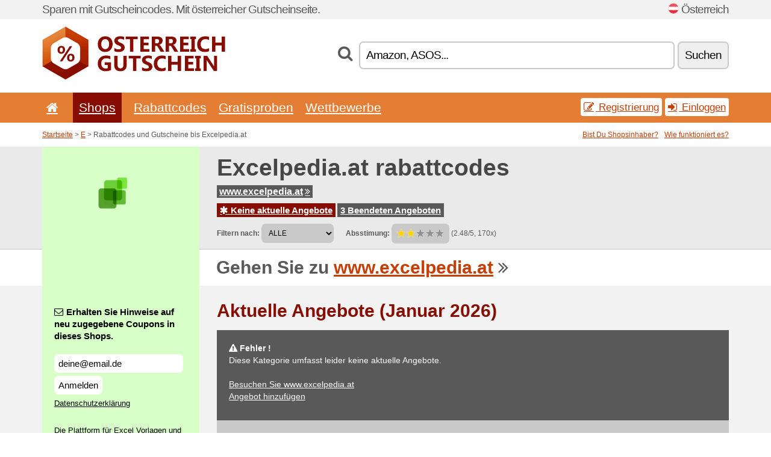

--- FILE ---
content_type: text/html; charset=UTF-8
request_url: https://osterreichgutschein.net/s/excelpedia-at/
body_size: 6483
content:
<!doctype html>
<html xmlns="http://www.w3.org/1999/xhtml" lang="de" xml:lang="de">
<head>
 <title> Excelpedia rabattcodes und gutscheine - Januar 2026 - Osterreichgutschein.net</title>
 <meta http-equiv="content-type" content="text/html;charset=utf-8" />
 <meta http-equiv="content-language" content="de" />
 <meta name="language" content="de" />
 <meta name="description" content="Rabattcodes und Gutscheine bis Excelpedia.at. . Aktuelle Angebote: ..." />
 <meta name="robots" content="index,follow" />
 <meta name="author" content="Netiq.biz" />
 <meta property="og:type" content="article" />
 <meta property="og:title" content=" Excelpedia rabattcodes und gutscheine - Januar 2026 - Osterreichgutschein.net" />
 <meta property="og:description" content="Rabattcodes und Gutscheine bis Excelpedia.at. . Aktuelle Angebote: ..." />
 <meta property="og:site_name" content="OsterreichGutschein.net" />
 <meta property="og:url" content="https://osterreichgutschein.net/s/excelpedia-at/" />
 <meta property="og:image" content="https://stat.netiq.biz/img/coupons/excelpedia-at.png" />
 <meta name="twitter:card" content="summary" />
 <meta http-equiv="X-UA-Compatible" content="IE=edge" />
 <meta name="seznam-ranking-position" content="query-exact: 1.0; query-broad: 1.3; (Google compatible)" />
 <link rel="shortcut icon" href="/favicon.ico" type="image/x-icon" /> 
 <link rel="apple-touch-icon" href="/favicon.ico">
 <link rel="search" href="https://osterreichgutschein.net/search.xml" type="application/opensearchdescription+xml" title="OsterreichGutschein.net" />
 <link rel="alternate" type="application/rss+xml" title="RSS 2.0" href="https://osterreichgutschein.net/rss.php" />
 <meta http-equiv="x-dns-prefetch-control" content="on" />
 <link rel="dns-prefetch" href="https://serv.netiq.biz/" /><link rel="dns-prefetch" href="https://stat.netiq.biz/" /><link rel="dns-prefetch" href="https://www.googletagmanager.com" />
 <meta name="viewport" content="width=device-width, initial-scale=1" />
 <link rel="stylesheet" href="https://serv.netiq.biz/engine/coupons/css/style.css?cache=426" type="text/css" />
</head>
<body id="engine"><div id="changec"><div class="container"><div class="txt">Sparen mit Gutscheincodes. Mit österreicher Gutscheinseite.</div><div class="lang"><img src="https://stat.netiq.biz/general/flag4/at.png" alt="Österreich" width="16" height="11" />Österreich</div></div></div><div class="bga"></div>
<div id="all" style="margin:0;padding:0;margin-bottom:-20px;">
 <div id="header">
  <div class="container">
   <div class="lang"></div>
   <div class="logo" style="width:304px;height:88px;"><a href="/" title="Rabattcodes und Gutscheine"><img src="https://serv.netiq.biz/engine/coupons/identity/osterreichgutschein_net.png" alt="Rabattcodes und Gutscheine" width="304" height="88" /></a></div>
<div class="search"><form method="get" class="engine" id="searchform" action="/f/"><i class="icon-search"></i><input onfocus="ClearPlaceHolder(this)" onblur="SetPlaceHolder(this)" type="text" name="s" id="search" value="Amazon, ASOS..." /><button title="Suchen" type="submit">Suchen</button></form></div>  </div>
 </div>
 <div id="topmenu"><div class="container"><div class="row"><ul><li><a href="/" title="Startseite"><i class="icon-home"></i></a>&nbsp;</li><li class="active" id="imenu3"><a href="#">Shops</a><ul class="menu3"><li><div><div class="h3"><i class="icon-sort-by-alphabet"></i>Shops alphabetisch</div><a href="/a/0-9/"><span>0-9</span></a><a href="/a/a/"><span>A</span></a><a href="/a/b/"><span>B</span></a><a href="/a/c/"><span>C</span></a><a href="/a/d/"><span>D</span></a><a href="/a/e/"><span>E</span></a><a href="/a/f/"><span>F</span></a><a href="/a/g/"><span>G</span></a><a href="/a/h/"><span>H</span></a><a href="/a/i/"><span>I</span></a><a href="/a/j/"><span>J</span></a><a href="/a/k/"><span>K</span></a><a href="/a/l/"><span>L</span></a><a href="/a/m/"><span>M</span></a><a href="/a/n/"><span>N</span></a><a href="/a/o/"><span>O</span></a><a href="/a/p/"><span>P</span></a><a href="/a/q/"><span>Q</span></a><a href="/a/r/"><span>R</span></a><a href="/a/s/"><span>S</span></a><a href="/a/t/"><span>T</span></a><a href="/a/u/"><span>U</span></a><a href="/a/v/"><span>V</span></a><a href="/a/w/"><span>W</span></a><a href="/a/x/"><span>X</span></a><a href="/a/y/"><span>Y</span></a><a href="/a/z/"><span>Z</span></a></div></li></ul></li><li id="imenu2"><a href="#">Rabattcodes</a><ul class="menu2"><li><div class="clearfix"><div class="h3"><i class="icon-ticket"></i>Rabatte nach Kategorie</div><a href="/c/a/"><span>Alles</span></a><a href="/c/bekleidung-zubehor/"><span>Bekleidung & Zubehör</span></a><a href="/c/bildung-buro/"><span>Bildung & Büro</span></a><a href="/c/bucher-musik-film/"><span>Bücher, Musik & Film</span></a><a href="/c/elektronik/"><span>Elektronik</span></a><a href="/c/finanzen-wirtschaft/"><span>Finanzen & Wirtschaft</span></a><a href="/c/geschenke-hobby/"><span>Geschenke & Hobby</span></a><a href="/c/gesundheit-schonheit/"><span>Gesundheit & Schönheit</span></a><a href="/c/haus-garten/"><span>Haus & Garten</span></a><a href="/c/internet-kommunikation/"><span>Internet & Kommunikation</span></a><a href="/c/lebensmittel-rauchen/"><span>Lebensmittel & Rauchen</span></a><a href="/c/mutter-kind/"><span>Mutter & Kind</span></a><a href="/c/reisen-auto/"><span>Reisen & Auto</span></a><a href="/c/sport-tiere/"><span>Sport & Tiere</span></a><a href="/c/uhren-schmuck/"><span>Uhren & Schmuck</span></a><a href="/c/unterhaltung-spiele/"><span>Unterhaltung & Spiele</span></a></div><div><div class="h3"><i class="icon-bell"></i>Weitere Optionen</div><a href="/c/top/">Empfohlene Angebote</a><a href="/c/today/">Endet heute</a><a href="/c/end/">Endende Angebote</a><a href="/c/retail/">Einkaufszentren</a><a href="/i/add/">+ Angebot hinzufügen</a></div></li></ul></li><li><a href="/c/free/">Gratisproben</a></li><li><a href="/c/contest/">Wettbewerbe</a></li></ul><div class="loginpanel"><a class="popup-text" href="#register-dialog"><i class="icon-edit"></i> Registrierung</a><a class="popup-text" href="#login-dialog"><i class="icon-signin"></i> Einloggen</a></div></div></div><div id="sresults"></div></div>
 <div><div id="hnavi"><div class="container"><div class="cmenu"><a href="/" title="Rabattcodes und Gutscheine">Startseite</a> > <a href="/a/e/">E</a> > Rabattcodes und Gutscheine bis Excelpedia.at</div><div class="navihelp"><a class="popup-text tle" href="#b2breg-dialog">Bist Du Shopsinhaber?</a><a class="popup-text" href="#help-dialog">Wie funktioniert es?</a></div></div></div><div id="sinb" class="clearfix"><div class="container"><div class="sle" style="background:#d9ffc8;"><img src="https://stat.netiq.biz/img/coupons/excelpedia-at.png" alt="Excelpedia.at" width="270" height="146" /></div><div class="sri"><h1>Excelpedia.at rabattcodes</h1><div class="clearfix"><div class="hspan"><a href="/?site=427764-excelpedia-at" title="excelpedia-at" class="gray" target="_blank" rel="sponsored">www.excelpedia.at<i class="icon-double-angle-right"></i></a></div></div><div class="clearfix"><div class="spanel"><span class="stat tred"><a href="/s/excelpedia-at/#active"><i class="icon-asterisk"></i> Keine aktuelle Angebote</a></span> <span class="stat tgrey"><a href="/s/excelpedia-at/#history">3 Beendeten Angeboten</a></span></div></div><div class="view"><label for="sortby">Filtern nach:</label> <select id="sortby" class="sortby" onchange="visibility(this.value);return false;"><option value="1" selected="selected">ALLE</option></select><strong style="margin-left:20px;">Absstimung:</strong> <div class="voters"><a href="/s/excelpedia-at/?store_vote=1"><img src="https://serv.netiq.biz/engine/coupons/img/stars_on.png" width="16" height="15" alt="1/5" style="width:auto;height:auto;" /></a><a href="/s/excelpedia-at/?store_vote=2"><img src="https://serv.netiq.biz/engine/coupons/img/stars_on.png" width="16" height="15" alt="2/5" style="width:auto;height:auto;" /></a><a href="/s/excelpedia-at/?store_vote=3"><img src="https://serv.netiq.biz/engine/coupons/img/stars_off.png" width="16" height="15" alt="3/5" style="width:auto;height:auto;" /></a><a href="/s/excelpedia-at/?store_vote=4"><img src="https://serv.netiq.biz/engine/coupons/img/stars_off.png" width="16" height="15" alt="4/5" style="width:auto;height:auto;" /></a><a href="/s/excelpedia-at/?store_vote=5"><img src="https://serv.netiq.biz/engine/coupons/img/stars_off.png" width="16" height="15" alt="5/5" style="width:auto;height:auto;" /></a></div> (2.48/5, 170x)<script type="application/ld+json">{"@context":"http://schema.org/","@type":"Store","@id":"https://osterreichgutschein.net/s/excelpedia-at/","name":"Excelpedia.at","url":"https://www.excelpedia.at/","image":"https://stat.netiq.biz/img/coupons/excelpedia-at.png","description":"Die Plattform für Excel Vorlagen und Excel Kurse I Microsoft Excel I Über 100 praktische Excel Vorlagen zum Download I Mit Excel Online Kursen durchstarten und jede Menge Zeit bei der Arbeit einsparen","aggregateRating":{"@type":"AggregateRating","ratingValue":"2.48","bestRating":"5","worstRating":"1","ratingCount":"170"}}</script></div></div></div></div><div id="bann"><div class="container"><div class="sle" style="background:#d9ffc8;"></div><div class="sri">Gehen Sie zu <a href="/?site=427764-excelpedia-at" title="Excelpedia.at" target="_blank" rel="sponsored">www.excelpedia.at</a> <i class="icon-double-angle-right"></i></div></div></div></div>
 <div id="stores" class="container">
  <div id="main" class="row">
<div id="store" style="background-color:#d9ffc8"><div id="sidebar" class="span3" style="background:#d9ffc8"><div class="submeta"><div class="emailnews" style="color:#000000"><label for="getemail" class="tit"><i class="icon-envelope-alt"></i>Erhalten Sie Hinweise auf neu zugegebene Coupons in dieses Shops.</label><form action="./" name="newsletter" id="sigshop" class="lbig" method="post"><input type="text" id="getemail" name="getemail" value="deine@email.de" style="width:200px;" aria-label="Erhalten Sie Hinweise auf neu zugegebene Coupons in dieses Shops." href="#newsletter-dialog" class="popup-text tle" /><button type="submit" style="margin-top:5px;" href="#newsletter-dialog" class="click popup-text tle "aria-label="Anmelden">Anmelden</button><input type="hidden" name="getstore" value="427764" /></form><div class="privacy"><a href="/i/privacy/" target="_blank" class="priv">Datenschutzerklärung</a></div></div><style>.plus,.plus a,#sidebar .plus strong,#sidebar .emailnews a,#sidebar .description a,#sidebar .share a{color:#000000;}</style><div class="description" style="color:#000000">Die Plattform für Excel Vorlagen und Excel Kurse I Microsoft Excel I Über 100 praktische Excel Vorlagen zum Download I Mit Excel Online Kursen durchstarten und jede Menge Zeit bei der Arbeit einsparen</div><div class="share"><p style="color:#000000">In anderen Ländern:</p><div class="eright lhe"><div class="flag"></div></div></div><div class="share"><p style="color:#000000">Teilen:</p><div class="eright lhe"><a href="https://www.facebook.com/sharer/sharer.php?u=https%3A%2F%2Fosterreichgutschein.net%2Fs%2Fexcelpedia-at%2F&t=+Excelpedia+rabattcodes+und+gutscheine+-+Januar+2026" onclick="javascript:window.open(this.href,'','menubar=no,toolbar=no,resizable=yes,scrollbars=yes,height=300,width=600');return false;" target="_blank" style="color:#000000">Facebook</a> <i class="icon-facebook" style="color:#000000"></i><br /><a href="https://twitter.com/share?url=https%3A%2F%2Fosterreichgutschein.net%2Fs%2Fexcelpedia-at%2F&text=+Excelpedia+rabattcodes+und+gutscheine+-+Januar+2026" onclick="javascript:window.open(this.href,'','menubar=no,toolbar=no,resizable=yes,scrollbars=yes,height=300,width=600');return false;" target="_blank" style="color:#000000">Twitter</a> <i class="icon-twitter" style="color:#000000"></i><br /><a href="https://www.linkedin.com/shareArticle?url=https%3A%2F%2Fosterreichgutschein.net%2Fs%2Fexcelpedia-at%2F" onclick="javascript:window.open(this.href,'','menubar=no,toolbar=no,resizable=yes,scrollbars=yes,height=300,width=600');return false;" target="_blank" style="color:#000000">LinkedIn</a> <i class="icon-linkedin" style="color:#000000"></i><br /><a href="https://pinterest.com/pin/create/button/?url=https%3A%2F%2Fosterreichgutschein.net%2Fs%2Fexcelpedia-at%2F" onclick="javascript:window.open(this.href,'','menubar=no,toolbar=no,resizable=yes,scrollbars=yes,height=300,width=600');return false;" target="_blank" style="color:#000000">Pinterest</a> <i class="icon-pinterest" style="color:#000000"></i><br /><a href="https://api.whatsapp.com/send?text=https%3A%2F%2Fosterreichgutschein.net%2Fs%2Fexcelpedia-at%2F" onclick="javascript:window.open(this.href,'','menubar=no,toolbar=no,resizable=yes,scrollbars=yes,height=300,width=600');return false;" target="_blank" style="color:#000000">WhatsApp</a> <i class="icon-phone" style="color:#000000"></i><br /></div></div></div></div><div id="content" class="span9"><div class="row row-wrap"><div class="clearfix"><a name="active"></a><h3 class="more">Aktuelle Angebote (Januar 2026)</h3><div id="alert"><p><strong class="warning"><i class="icon-warning-sign"></i> Fehler !</strong><br />Diese Kategorie umfasst leider keine aktuelle Angebote.<br /><br /><a href="/?site=427764-excelpedia-at" target="_blank" rel="sponsored">Besuchen Sie www.excelpedia.at</a><br /><a href="/i/add/?store=excelpedia-at">Angebot hinzufügen</a><p></div></div><div class="clearfix"><a name="history"></a><a href="javascript:unhide('archive');" class="lmore">Beendeten Angeboten... (3x)</a></div><div id="archive" class="hidden"><div class="archive" style="margin-top:-20px;"><div class="scroll2"><div class="line">20 % auf alle Excelpedia Produkte (bis 05.11.)</div><div class="line">20 % auf Excelpedia Produkte <span class="cp">Coupon</span> (bis 05.11.)</div><div class="line">um 30 % auf alle Excel Vorlagen <span class="cp">Coupon</span> (bis 08.01.)</div></div></div></div></div><div class="row row-wrap"><div class="archive atext"><a name="text"></a></div><div><br /><br /></div></div></div><div class="clear"></div></div><script type="application/ld+json">{
"@context":"http://schema.org",
"@type":"BreadcrumbList",
"itemListElement":[{"@type":"ListItem","position":1,"item":{"@id":"https://osterreichgutschein.net/","name":"Startseite"}},{"@type":"ListItem","position":3,"item":{"@id":"https://osterreichgutschein.net/s/excelpedia-at/","name":"Excelpedia.at Rabattcoupon"}}]}</script>
   </div>
  </div>
 </div>
 <div id="social">
<div class="container"><div class="mleft"><h4>Holen Sie sich die neusten kostenlosen Rabattcodes an Ihre E-Mail...</h4><div class="layer email emailnews"><i class="icon-envelope-alt"></i>Newsletter<br /><form action="/" name="newemail" id="nesig" class="lbig" method="post"><input type="text" name="new_email" aria-label="E-mail" value="deine@email.de" onfocus="ClearPlaceHolder(this)" onblur="SetPlaceHolder(this)" href="#newsletter-dialog" class="popup-text tle" /><button href="#newsletter-dialog" class="click popup-text tle">Anmelden</button> <span><a href="/i/privacy/" target="_blank">Datenschutzerklärung</a></span></form></div><div style="display:block;"><div class="layer facebook"><i class="icon-facebook"></i><a href="https://www.facebook.com/Kostenlosen-Rabattcodes-1633227066929041/timeline/" target="_blank">Facebook</a></div></div></div></div></div><div id="footer" class="clearfix"><div class="container"><div class="mleft"><div class="layer layerr"><h4>OsterreichGutschein.net</h4><p>Copyright &copy; 2012-2026 <a href="http://netiq.biz/" target="_blank">NetIQ</a>.<br />Alle Rechte vorbehalten.<br /><a href="/i/countries/" class="butspec">Change Country<i class="icon-mail-forward"></i></a></p></div><div class="layer layerr"><h4>Informationen</h4><ul><li><a href="/i/contact/">Kontakt/Impressum</a></li><li><a href="/i/bonus/">Bonusprogramm</a></li><li><a href="/i/medium/">Für Journalisten</a></li><li><a href="/i/privacy/">Datenschutzerklärung</a></li></ul></div><div class="layer"><h4>Werbung</h4><ul><li><a href="/i/add/?store=excelpedia-at">Angebot hinzufügen</a></li><li><a href="/i/paid/">Werbungspreisliste</a></li></ul></div></div></div></div> <div id="login-dialog" class="mfp-with-anim mfp-hide mfp-dialog clearfix">
  <i class="icon-signin dialog-icon"></i>
  <div class="h3">Einloggen</div>
  <h5>Willkommen zurück, unten können Sie sich anmelden...</h5>
  <div class="row-fluid">
   <form action="./" name="login" method="post" class="dialog-form">
    <p><label for="login">E-mail:</label><input class="fmi" type="text" value="deine@email.de" onfocus="ClearPlaceHolder(this)" onblur="SetPlaceHolder(this)" maxlength="50" name="login" id="login" /></p>
    <p><label for="password">Passwort:</label><input class="fmi" type="password" maxlength="50" name="pass" id="password" /></p>
    <p class="checkbox"><button type="submit" id="logsubmit" class="btn btn-primary click" name="send">Einloggen</button></p>
   </form>
   <div id="logalert" class="alert"></div>
  </div>
  <ul class="dialog-alt-links">
   <li><a class="popup-text" href="#register-dialog">Registrierung</a></li>
   <li><a class="popup-text" href="#password-recover-dialog">Vergessenes Passwort?</a></li>
  </ul>
 </div>
 <div id="register-dialog" class="mfp-with-anim mfp-hide mfp-dialog clearfix">
  <i class="icon-edit dialog-icon"></i>
  <div class="h3">Registrierung</div>
  <h5>Holen Sie sich Vorteile der registrierten Nutzer. Dazu gehören: Abbildung von exklusiven Gutscheinen, Möglichkeit von Herstellung einer Liste von beliebtesten Shops und Bonusprogramm mit Preisen. Und vieles mehr...</h5>
  <div class="row-fluid">
   <form action="./" name="register" id="tthi2" method="post" class="dialog-form">
    <p><label for="remail">E-mail:</label><input class="fmi" type="text" value="deine@email.de" onfocus="ClearPlaceHolder(this)" onblur="SetPlaceHolder(this)" maxlength="50" name="remail" id="remail" /></p>
    <p><label for="rpass">Passwort:</label><input class="fmi" type="password" maxlength="50" name="rpass" id="rpass" /></p>
    <p><label for="rpass2">Passwortüberprüfung:</label><input class="fmi" type="password" value="" maxlength="50" name="rpass2" id="rpass2" /></p>   
    <p><label for="rcaptcha4">CAPTCHA:</label><input class="fmi" type="text" value="" name="acap" id="rcaptcha4" /></p><p class="checkbox"><img src="https://serv.netiq.biz/engine/coupons/scripts/captchax.php" alt="CAPTCHA" width="180" height="40" /><a onclick="document.getElementById('tthi2').submit();" style="font-size:1.2em;bottom:25px;left:190px;position:relative;cursor:pointer;">&#10227;</a><input type="hidden" name="antispam" class="antispam" value="lal" /><input type="hidden" name="antispam2" class="antispam2" value="pop" /><input type="hidden" name="urlt" value="https://" /></p>
    <p class="checkbox"><input type="hidden" name="url" value="http" /><input type="hidden" name="url2" value="http2" /><button type="submit" id="regsubmit" class="btn btn-primary click" name="send">Anmeldung</button></p>
    <div id="regalert3" class="alert none"><strong class="warning"><i class="icon-warning-sign"></i>Fehler :</strong>E-Mail falsch eingegeben.</div>
    <div id="regalert2" class="alert none"><strong class="warning"><i class="icon-warning-sign"></i>Fehler :</strong>Das Passwort muss mindestens 5 Zeichen haben.</div>
    <div id="regalert" class="alert none"><strong class="warning"><i class="icon-warning-sign"></i>Fehler :</strong>Angegebene Passwörter stimmen nicht.</div>
    <p><input type="checkbox" name="checkbox" class="checkboxe" value="1" /> Ich stimme der <a href="/i/privacy/" target="_blank">Datenschutzerklärung</a> zu.</p>
   </form>
   <div id="logalert" class="alert"></div>
  </div>
  <ul class="dialog-alt-links">
   <li><a class="popup-text" href="#login-dialog">Einloggen</a></li>
  </ul>
 </div>
 <div id="password-recover-dialog" class="mfp-with-anim mfp-hide mfp-dialog clearfix">
  <i class="icon-retweet dialog-icon"></i>
  <div class="h3">Vergessenes Passwort?</div>
  <h5>Haben Sie Ihr Passwort zur Anmeldung vergessen? Kein Problem! Wir werden ein neues zusenden...</h5>
  <div class="row-fluid">
   <form action="./" name="forgot" id="tthi2" method="post" class="dialog-form">
    <p><label for="femail">E-mail:</label><input class="fmi" type="text" value="deine@email.de" onfocus="ClearPlaceHolder(this)" onblur="SetPlaceHolder(this)" maxlength="50" name="femail" id="femail" /></p>
    <p><label for="rcaptcha5">CAPTCHA:</label><input class="fmi" type="text" value="" name="acap" id="rcaptcha5" /></p><p class="checkbox"><img src="https://serv.netiq.biz/engine/coupons/scripts/captchax.php" alt="CAPTCHA" width="180" height="40" /><a onclick="document.getElementById('tthi2').submit();" style="font-size:1.2em;bottom:25px;left:190px;position:relative;cursor:pointer;">&#10227;</a><input type="hidden" name="antispam" class="antispam" value="lal" /><input type="hidden" name="antispam2" class="antispam2" value="pop" /><input type="hidden" name="urlt" value="https://" /></p>
    <p class="checkbox"><input type="hidden" name="url" value="http" /><input type="hidden" name="url2" value="http2" /><button type="submit" id="forgotsubmit" class="btn btn-primary click" name="send">Passwort zusenden</button></p>
    <div id="forgotalert" class="alert"></div>
   </form>
  </div>
  <ul class="dialog-alt-links">
   <li><a class="popup-text" href="#login-dialog">Einloggen</a></li>
  </ul>
 </div>    
 <div id="newsletter-dialog" class="mfp-with-anim mfp-hide mfp-dialog clearfix">
  <i class="icon-retweet dialog-icon"></i>
  <div class="h3">Newsletter</div>
  <h5>Neuigkeiten Ihrer Favoriten Shops (einstellen in Menü Favoriten).</h5>
  <div class="row-fluid">
   <form action="./" name="newsemail" id="tthi2" method="post" class="dialog-form">
    <p><label for="nemail">E-mail:</label><input class="fmi" type="text" value="deine@email.de" onfocus="ClearPlaceHolder(this)" onblur="SetPlaceHolder(this)" maxlength="50"" name="nemail" id="nemail" /></p>
<p><label for="newsstore">Favoriten Shops:</label><input class="fmi readonly" type="text" value="Excelpedia.at" id="newsstore" readonly="readonly" /><input type="hidden" name="store" value="427764" /></p>    <p><label for="rcaptcha6">CAPTCHA:</label><input class="fmi" type="text" value="" name="acap" id="rcaptcha6" /></p><p class="checkbox"><img src="https://serv.netiq.biz/engine/coupons/scripts/captchax.php" alt="CAPTCHA" width="180" height="40" /><a onclick="document.getElementById('tthi2').submit();" style="font-size:1.2em;bottom:25px;left:190px;position:relative;cursor:pointer;">&#10227;</a><input type="hidden" name="antispam" class="antispam" value="lal" /><input type="hidden" name="antispam2" class="antispam2" value="pop" /><input type="hidden" name="urlt" value="https://" /></p>
    <p class="checkbox"><button type="submit" id="newssubmit" class="btn btn-primary click" name="send">Einloggen</button></p>
    <div id="newsalert" class="alert"></div>
   </form>
  </div>
  <ul class="dialog-alt-links">
   <li><a class="popup-text" href="#login-dialog">Einloggen</a></li>
  </ul>
 </div>  
 <div id="help-dialog" class="mfp-with-anim mfp-hide mfp-dialog clearfix">
  <i class="icon-question dialog-icon"></i>
  <div class="h3">Wie ein Rabattgutschein benutzen?</div>
  <div class="row-fluid txt">
   <h4><span>1. Rabattsuche</span></h4>
   <p>Finden Sie ein Rabatt von Ihrem Lieblings-Shop. Lernen Sie die Rabattbedingungen kennen und klicken Sie auf das Coupon um anzuzeigen und Kopieren von der Code.</p>
   <h4><span>2. Couponanwendung</span></h4>
   <p>Legen Sie den Coupon in Laufe der Bestellung in das entschprechende Feld („Rabattcoupon“, „Rabattcode“ usw.)</p>
   <h4><span>3. Geld sparen</span></h4>
   <p>Der Rabatt wird vom Wert der Bestellung abgezogen und Sie haben Geld gespart.</p>
  </div>
 </div>
<div id="b2breg-dialog" class="mfp-with-anim mfp-hide mfp-dialog clearfix"><i class="icon-edit dialog-icon"></i><div class="h3">Registrieren Verwalter des Shop</div><h5>Melden Sie sich als Verwalter diese Shop und erhalten Sie die Möglichkeit Angebote zu bearbeiten und direkt hinzufügen.<br /><br />Registrierte E-Mail muss unter der Domain des Shop oder in Handelskontakten aufgeführt sein. Innerhalb von 24 Stunden erhalten Sie Ihre Zugangsdaten.</h5><div class="row-fluid"><form action="./" name="b2breg" id="tthi2" method="post" class="dialog-form"><p><label for="bemail">E-mail:</label><input class="fmi" type="text" value="deine@email.de" onfocus="ClearPlaceHolder(this)" onblur="SetPlaceHolder(this)" maxlength="50" name="bemail" id="bemail" /></p><p><label for="bshop1">Shop:</label><select id="bshop1" name="bshop" class="fmi" readonly="readonly"><option value="427764">Excelpedia.at</option></select></p><p><label for="rcaptcha7">CAPTCHA:</label><input class="fmi" type="text" value="" name="acap" id="rcaptcha7" /></p><p class="checkbox"><img src="https://serv.netiq.biz/engine/coupons/scripts/captchax.php" alt="CAPTCHA" width="180" height="40" /><a onclick="document.getElementById('tthi2').submit();" style="font-size:1.2em;bottom:25px;left:190px;position:relative;cursor:pointer;">&#10227;</a><input type="hidden" name="antispam" class="antispam" value="lal" /><input type="hidden" name="antispam2" class="antispam2" value="pop" /><input type="hidden" name="urlt" value="https://" /></p><p class="checkbox"><button type="submit" id="b2breg" class="btn btn-primary click" name="send">Anmeldung</button></p></form><div id="b2balert" class="alert"></div></div><ul class="dialog-alt-links"><li><a class="popup-text" href="#login-dialog">Einloggen</a></li></ul></div><div id="tag-dialog" class="mfp-with-anim mfp-hide mfp-dialog clearfix"><i class="icon-edit dialog-icon"></i><div class="h3">Tags - Excelpedia.at</div><h5>Die Suche nach Labels hilft den Besuchern, den richtigen Deal zu finden. Hier können Sie die Tags für dieses Geschäft bearbeiten. Neue Tags werden innerhalb von 24 Stunden gestartet.</h5><div class="row-fluid"><form action="./" name="tagreg" method="post" class="dialog-form"><p><label for="blist">Tags:</label><input class="fmi readonly" type="text" value="" maxlength="50" name="blist" id="blist" readonly="readonly" /></p><p><label for="bshop2">Shop:</label><select id="bshop2" name="bshop" class="fmi" readonly="readonly"><option value="427764">Excelpedia.at</option></select></p><p><label for="btag">Neue hinzufügen:</label><input class="fmi" type="text" value="" maxlength="50" name="btag" id="btag" /></p><p class="checkbox"><button type="submit" id="tagreg" class="btn btn-primary click" name="send">+</button></p></form><div id="tagalert" class="alert"></div></div></div><div class="none">
<script async src="https://www.googletagmanager.com/gtag/js?id=G-1R14DVBXVT"></script>
<script>
window.dataLayer = window.dataLayer || [];
function gtag(){dataLayer.push(arguments);}
gtag('js',new Date());
gtag('config','G-1R14DVBXVT');
gtag('config','G-1R14DVBXVT',{cookie_flags:'max-age=7200;secure;samesite=none'});
</script>
<script type="application/ld+json">{
"@context":"http://schema.org",
"@type":"WebSite",
"@id":"#website",
"url":"https://osterreichgutschein.net",
"name":"Osterreichgutschein.net",
"description":"OsterreichGutschein.net - österreicher Gutscheinseite. Rabattcodes und Rabattcoupons von beliebten Internet-Shops. Täglich aktualisiert, exclusive Coupons.",
"potentialAction":{"@type":"SearchAction","target":"https://osterreichgutschein.net/s/{search_term_string}","query-input":"required name=search_term_string"}
}</script>
<script type="text/javascript" src="https://serv.netiq.biz/engine/coupons/js/script.js?cache=167"></script>
</div>
<link rel="stylesheet" href="/font.css?cache=2" />
</body>
</html>
